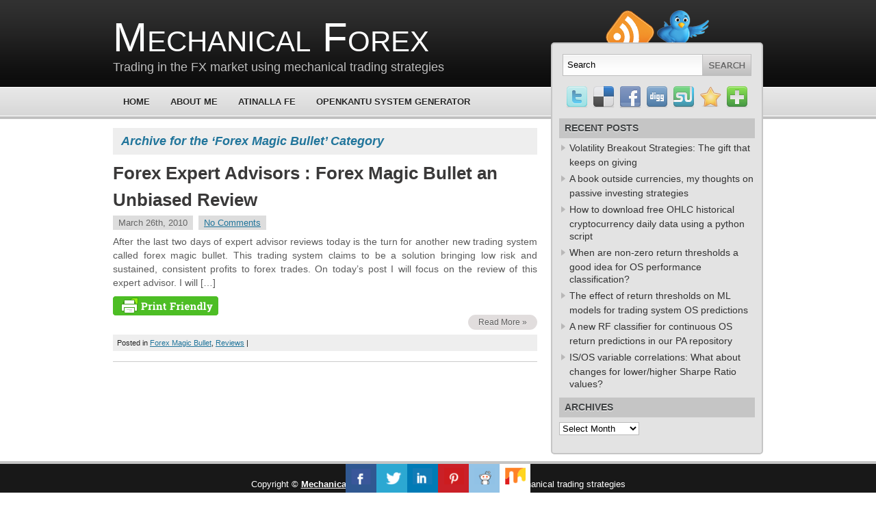

--- FILE ---
content_type: text/html; charset=UTF-8
request_url: https://mechanicalforex.com/category/forex-magic-bullet
body_size: 8823
content:
<!DOCTYPE html PUBLIC "-//W3C//DTD XHTML 1.0 Transitional//EN" "http://www.w3.org/TR/xhtml1/DTD/xhtml1-transitional.dtd">
<html xmlns="http://www.w3.org/1999/xhtml" lang="en-US">

<head profile="http://gmpg.org/xfn/11">
<meta http-equiv="Content-Type" content="text/html; charset=UTF-8" />

<title>  Forex Magic Bullet | Mechanical Forex</title>
<link rel="stylesheet" href="https://mechanicalforex.com/wp-content/themes/modern-style/css/screen.css" type="text/css" media="screen, projection" />
<link rel="stylesheet" href="https://mechanicalforex.com/wp-content/themes/modern-style/css/print.css" type="text/css" media="print" />
<!--[if IE]><link rel="stylesheet" href="https://mechanicalforex.com/wp-content/themes/modern-style/css/ie.css" type="text/css" media="screen, projection"><![endif]-->
<!--[if IE 6]>
	<script src="https://mechanicalforex.com/wp-content/themes/modern-style/js/pngfix.js"></script>
<![endif]--> 
<link rel="stylesheet" href="https://mechanicalforex.com/wp-content/themes/modern-style/style.css" type="text/css" media="screen" />
<link rel="alternate" type="application/rss+xml" title="Mechanical Forex RSS Feed" href="https://mechanicalforex.com/feed" />
<link rel="alternate" type="application/atom+xml" title="Mechanical Forex Atom Feed" href="https://mechanicalforex.com/feed/atom" />
<link rel="pingback" href="https://mechanicalforex.com/xmlrpc.php" />

<meta name='robots' content='max-image-preview:large' />
	<style>img:is([sizes="auto" i], [sizes^="auto," i]) { contain-intrinsic-size: 3000px 1500px }</style>
	<link rel="alternate" type="application/rss+xml" title="Mechanical Forex &raquo; Forex Magic Bullet Category Feed" href="https://mechanicalforex.com/category/forex-magic-bullet/feed" />
<script type="text/javascript">
/* <![CDATA[ */
window._wpemojiSettings = {"baseUrl":"https:\/\/s.w.org\/images\/core\/emoji\/16.0.1\/72x72\/","ext":".png","svgUrl":"https:\/\/s.w.org\/images\/core\/emoji\/16.0.1\/svg\/","svgExt":".svg","source":{"concatemoji":"https:\/\/mechanicalforex.com\/wp-includes\/js\/wp-emoji-release.min.js?ver=6.8.3"}};
/*! This file is auto-generated */
!function(s,n){var o,i,e;function c(e){try{var t={supportTests:e,timestamp:(new Date).valueOf()};sessionStorage.setItem(o,JSON.stringify(t))}catch(e){}}function p(e,t,n){e.clearRect(0,0,e.canvas.width,e.canvas.height),e.fillText(t,0,0);var t=new Uint32Array(e.getImageData(0,0,e.canvas.width,e.canvas.height).data),a=(e.clearRect(0,0,e.canvas.width,e.canvas.height),e.fillText(n,0,0),new Uint32Array(e.getImageData(0,0,e.canvas.width,e.canvas.height).data));return t.every(function(e,t){return e===a[t]})}function u(e,t){e.clearRect(0,0,e.canvas.width,e.canvas.height),e.fillText(t,0,0);for(var n=e.getImageData(16,16,1,1),a=0;a<n.data.length;a++)if(0!==n.data[a])return!1;return!0}function f(e,t,n,a){switch(t){case"flag":return n(e,"\ud83c\udff3\ufe0f\u200d\u26a7\ufe0f","\ud83c\udff3\ufe0f\u200b\u26a7\ufe0f")?!1:!n(e,"\ud83c\udde8\ud83c\uddf6","\ud83c\udde8\u200b\ud83c\uddf6")&&!n(e,"\ud83c\udff4\udb40\udc67\udb40\udc62\udb40\udc65\udb40\udc6e\udb40\udc67\udb40\udc7f","\ud83c\udff4\u200b\udb40\udc67\u200b\udb40\udc62\u200b\udb40\udc65\u200b\udb40\udc6e\u200b\udb40\udc67\u200b\udb40\udc7f");case"emoji":return!a(e,"\ud83e\udedf")}return!1}function g(e,t,n,a){var r="undefined"!=typeof WorkerGlobalScope&&self instanceof WorkerGlobalScope?new OffscreenCanvas(300,150):s.createElement("canvas"),o=r.getContext("2d",{willReadFrequently:!0}),i=(o.textBaseline="top",o.font="600 32px Arial",{});return e.forEach(function(e){i[e]=t(o,e,n,a)}),i}function t(e){var t=s.createElement("script");t.src=e,t.defer=!0,s.head.appendChild(t)}"undefined"!=typeof Promise&&(o="wpEmojiSettingsSupports",i=["flag","emoji"],n.supports={everything:!0,everythingExceptFlag:!0},e=new Promise(function(e){s.addEventListener("DOMContentLoaded",e,{once:!0})}),new Promise(function(t){var n=function(){try{var e=JSON.parse(sessionStorage.getItem(o));if("object"==typeof e&&"number"==typeof e.timestamp&&(new Date).valueOf()<e.timestamp+604800&&"object"==typeof e.supportTests)return e.supportTests}catch(e){}return null}();if(!n){if("undefined"!=typeof Worker&&"undefined"!=typeof OffscreenCanvas&&"undefined"!=typeof URL&&URL.createObjectURL&&"undefined"!=typeof Blob)try{var e="postMessage("+g.toString()+"("+[JSON.stringify(i),f.toString(),p.toString(),u.toString()].join(",")+"));",a=new Blob([e],{type:"text/javascript"}),r=new Worker(URL.createObjectURL(a),{name:"wpTestEmojiSupports"});return void(r.onmessage=function(e){c(n=e.data),r.terminate(),t(n)})}catch(e){}c(n=g(i,f,p,u))}t(n)}).then(function(e){for(var t in e)n.supports[t]=e[t],n.supports.everything=n.supports.everything&&n.supports[t],"flag"!==t&&(n.supports.everythingExceptFlag=n.supports.everythingExceptFlag&&n.supports[t]);n.supports.everythingExceptFlag=n.supports.everythingExceptFlag&&!n.supports.flag,n.DOMReady=!1,n.readyCallback=function(){n.DOMReady=!0}}).then(function(){return e}).then(function(){var e;n.supports.everything||(n.readyCallback(),(e=n.source||{}).concatemoji?t(e.concatemoji):e.wpemoji&&e.twemoji&&(t(e.twemoji),t(e.wpemoji)))}))}((window,document),window._wpemojiSettings);
/* ]]> */
</script>
<style id='wp-emoji-styles-inline-css' type='text/css'>

	img.wp-smiley, img.emoji {
		display: inline !important;
		border: none !important;
		box-shadow: none !important;
		height: 1em !important;
		width: 1em !important;
		margin: 0 0.07em !important;
		vertical-align: -0.1em !important;
		background: none !important;
		padding: 0 !important;
	}
</style>
<link rel='stylesheet' id='wp-block-library-css' href='https://mechanicalforex.com/wp-includes/css/dist/block-library/style.min.css?ver=6.8.3' type='text/css' media='all' />
<style id='classic-theme-styles-inline-css' type='text/css'>
/*! This file is auto-generated */
.wp-block-button__link{color:#fff;background-color:#32373c;border-radius:9999px;box-shadow:none;text-decoration:none;padding:calc(.667em + 2px) calc(1.333em + 2px);font-size:1.125em}.wp-block-file__button{background:#32373c;color:#fff;text-decoration:none}
</style>
<style id='global-styles-inline-css' type='text/css'>
:root{--wp--preset--aspect-ratio--square: 1;--wp--preset--aspect-ratio--4-3: 4/3;--wp--preset--aspect-ratio--3-4: 3/4;--wp--preset--aspect-ratio--3-2: 3/2;--wp--preset--aspect-ratio--2-3: 2/3;--wp--preset--aspect-ratio--16-9: 16/9;--wp--preset--aspect-ratio--9-16: 9/16;--wp--preset--color--black: #000000;--wp--preset--color--cyan-bluish-gray: #abb8c3;--wp--preset--color--white: #ffffff;--wp--preset--color--pale-pink: #f78da7;--wp--preset--color--vivid-red: #cf2e2e;--wp--preset--color--luminous-vivid-orange: #ff6900;--wp--preset--color--luminous-vivid-amber: #fcb900;--wp--preset--color--light-green-cyan: #7bdcb5;--wp--preset--color--vivid-green-cyan: #00d084;--wp--preset--color--pale-cyan-blue: #8ed1fc;--wp--preset--color--vivid-cyan-blue: #0693e3;--wp--preset--color--vivid-purple: #9b51e0;--wp--preset--gradient--vivid-cyan-blue-to-vivid-purple: linear-gradient(135deg,rgba(6,147,227,1) 0%,rgb(155,81,224) 100%);--wp--preset--gradient--light-green-cyan-to-vivid-green-cyan: linear-gradient(135deg,rgb(122,220,180) 0%,rgb(0,208,130) 100%);--wp--preset--gradient--luminous-vivid-amber-to-luminous-vivid-orange: linear-gradient(135deg,rgba(252,185,0,1) 0%,rgba(255,105,0,1) 100%);--wp--preset--gradient--luminous-vivid-orange-to-vivid-red: linear-gradient(135deg,rgba(255,105,0,1) 0%,rgb(207,46,46) 100%);--wp--preset--gradient--very-light-gray-to-cyan-bluish-gray: linear-gradient(135deg,rgb(238,238,238) 0%,rgb(169,184,195) 100%);--wp--preset--gradient--cool-to-warm-spectrum: linear-gradient(135deg,rgb(74,234,220) 0%,rgb(151,120,209) 20%,rgb(207,42,186) 40%,rgb(238,44,130) 60%,rgb(251,105,98) 80%,rgb(254,248,76) 100%);--wp--preset--gradient--blush-light-purple: linear-gradient(135deg,rgb(255,206,236) 0%,rgb(152,150,240) 100%);--wp--preset--gradient--blush-bordeaux: linear-gradient(135deg,rgb(254,205,165) 0%,rgb(254,45,45) 50%,rgb(107,0,62) 100%);--wp--preset--gradient--luminous-dusk: linear-gradient(135deg,rgb(255,203,112) 0%,rgb(199,81,192) 50%,rgb(65,88,208) 100%);--wp--preset--gradient--pale-ocean: linear-gradient(135deg,rgb(255,245,203) 0%,rgb(182,227,212) 50%,rgb(51,167,181) 100%);--wp--preset--gradient--electric-grass: linear-gradient(135deg,rgb(202,248,128) 0%,rgb(113,206,126) 100%);--wp--preset--gradient--midnight: linear-gradient(135deg,rgb(2,3,129) 0%,rgb(40,116,252) 100%);--wp--preset--font-size--small: 13px;--wp--preset--font-size--medium: 20px;--wp--preset--font-size--large: 36px;--wp--preset--font-size--x-large: 42px;--wp--preset--spacing--20: 0.44rem;--wp--preset--spacing--30: 0.67rem;--wp--preset--spacing--40: 1rem;--wp--preset--spacing--50: 1.5rem;--wp--preset--spacing--60: 2.25rem;--wp--preset--spacing--70: 3.38rem;--wp--preset--spacing--80: 5.06rem;--wp--preset--shadow--natural: 6px 6px 9px rgba(0, 0, 0, 0.2);--wp--preset--shadow--deep: 12px 12px 50px rgba(0, 0, 0, 0.4);--wp--preset--shadow--sharp: 6px 6px 0px rgba(0, 0, 0, 0.2);--wp--preset--shadow--outlined: 6px 6px 0px -3px rgba(255, 255, 255, 1), 6px 6px rgba(0, 0, 0, 1);--wp--preset--shadow--crisp: 6px 6px 0px rgba(0, 0, 0, 1);}:where(.is-layout-flex){gap: 0.5em;}:where(.is-layout-grid){gap: 0.5em;}body .is-layout-flex{display: flex;}.is-layout-flex{flex-wrap: wrap;align-items: center;}.is-layout-flex > :is(*, div){margin: 0;}body .is-layout-grid{display: grid;}.is-layout-grid > :is(*, div){margin: 0;}:where(.wp-block-columns.is-layout-flex){gap: 2em;}:where(.wp-block-columns.is-layout-grid){gap: 2em;}:where(.wp-block-post-template.is-layout-flex){gap: 1.25em;}:where(.wp-block-post-template.is-layout-grid){gap: 1.25em;}.has-black-color{color: var(--wp--preset--color--black) !important;}.has-cyan-bluish-gray-color{color: var(--wp--preset--color--cyan-bluish-gray) !important;}.has-white-color{color: var(--wp--preset--color--white) !important;}.has-pale-pink-color{color: var(--wp--preset--color--pale-pink) !important;}.has-vivid-red-color{color: var(--wp--preset--color--vivid-red) !important;}.has-luminous-vivid-orange-color{color: var(--wp--preset--color--luminous-vivid-orange) !important;}.has-luminous-vivid-amber-color{color: var(--wp--preset--color--luminous-vivid-amber) !important;}.has-light-green-cyan-color{color: var(--wp--preset--color--light-green-cyan) !important;}.has-vivid-green-cyan-color{color: var(--wp--preset--color--vivid-green-cyan) !important;}.has-pale-cyan-blue-color{color: var(--wp--preset--color--pale-cyan-blue) !important;}.has-vivid-cyan-blue-color{color: var(--wp--preset--color--vivid-cyan-blue) !important;}.has-vivid-purple-color{color: var(--wp--preset--color--vivid-purple) !important;}.has-black-background-color{background-color: var(--wp--preset--color--black) !important;}.has-cyan-bluish-gray-background-color{background-color: var(--wp--preset--color--cyan-bluish-gray) !important;}.has-white-background-color{background-color: var(--wp--preset--color--white) !important;}.has-pale-pink-background-color{background-color: var(--wp--preset--color--pale-pink) !important;}.has-vivid-red-background-color{background-color: var(--wp--preset--color--vivid-red) !important;}.has-luminous-vivid-orange-background-color{background-color: var(--wp--preset--color--luminous-vivid-orange) !important;}.has-luminous-vivid-amber-background-color{background-color: var(--wp--preset--color--luminous-vivid-amber) !important;}.has-light-green-cyan-background-color{background-color: var(--wp--preset--color--light-green-cyan) !important;}.has-vivid-green-cyan-background-color{background-color: var(--wp--preset--color--vivid-green-cyan) !important;}.has-pale-cyan-blue-background-color{background-color: var(--wp--preset--color--pale-cyan-blue) !important;}.has-vivid-cyan-blue-background-color{background-color: var(--wp--preset--color--vivid-cyan-blue) !important;}.has-vivid-purple-background-color{background-color: var(--wp--preset--color--vivid-purple) !important;}.has-black-border-color{border-color: var(--wp--preset--color--black) !important;}.has-cyan-bluish-gray-border-color{border-color: var(--wp--preset--color--cyan-bluish-gray) !important;}.has-white-border-color{border-color: var(--wp--preset--color--white) !important;}.has-pale-pink-border-color{border-color: var(--wp--preset--color--pale-pink) !important;}.has-vivid-red-border-color{border-color: var(--wp--preset--color--vivid-red) !important;}.has-luminous-vivid-orange-border-color{border-color: var(--wp--preset--color--luminous-vivid-orange) !important;}.has-luminous-vivid-amber-border-color{border-color: var(--wp--preset--color--luminous-vivid-amber) !important;}.has-light-green-cyan-border-color{border-color: var(--wp--preset--color--light-green-cyan) !important;}.has-vivid-green-cyan-border-color{border-color: var(--wp--preset--color--vivid-green-cyan) !important;}.has-pale-cyan-blue-border-color{border-color: var(--wp--preset--color--pale-cyan-blue) !important;}.has-vivid-cyan-blue-border-color{border-color: var(--wp--preset--color--vivid-cyan-blue) !important;}.has-vivid-purple-border-color{border-color: var(--wp--preset--color--vivid-purple) !important;}.has-vivid-cyan-blue-to-vivid-purple-gradient-background{background: var(--wp--preset--gradient--vivid-cyan-blue-to-vivid-purple) !important;}.has-light-green-cyan-to-vivid-green-cyan-gradient-background{background: var(--wp--preset--gradient--light-green-cyan-to-vivid-green-cyan) !important;}.has-luminous-vivid-amber-to-luminous-vivid-orange-gradient-background{background: var(--wp--preset--gradient--luminous-vivid-amber-to-luminous-vivid-orange) !important;}.has-luminous-vivid-orange-to-vivid-red-gradient-background{background: var(--wp--preset--gradient--luminous-vivid-orange-to-vivid-red) !important;}.has-very-light-gray-to-cyan-bluish-gray-gradient-background{background: var(--wp--preset--gradient--very-light-gray-to-cyan-bluish-gray) !important;}.has-cool-to-warm-spectrum-gradient-background{background: var(--wp--preset--gradient--cool-to-warm-spectrum) !important;}.has-blush-light-purple-gradient-background{background: var(--wp--preset--gradient--blush-light-purple) !important;}.has-blush-bordeaux-gradient-background{background: var(--wp--preset--gradient--blush-bordeaux) !important;}.has-luminous-dusk-gradient-background{background: var(--wp--preset--gradient--luminous-dusk) !important;}.has-pale-ocean-gradient-background{background: var(--wp--preset--gradient--pale-ocean) !important;}.has-electric-grass-gradient-background{background: var(--wp--preset--gradient--electric-grass) !important;}.has-midnight-gradient-background{background: var(--wp--preset--gradient--midnight) !important;}.has-small-font-size{font-size: var(--wp--preset--font-size--small) !important;}.has-medium-font-size{font-size: var(--wp--preset--font-size--medium) !important;}.has-large-font-size{font-size: var(--wp--preset--font-size--large) !important;}.has-x-large-font-size{font-size: var(--wp--preset--font-size--x-large) !important;}
:where(.wp-block-post-template.is-layout-flex){gap: 1.25em;}:where(.wp-block-post-template.is-layout-grid){gap: 1.25em;}
:where(.wp-block-columns.is-layout-flex){gap: 2em;}:where(.wp-block-columns.is-layout-grid){gap: 2em;}
:root :where(.wp-block-pullquote){font-size: 1.5em;line-height: 1.6;}
</style>
<link rel='stylesheet' id='csbwf_sidebar_style-css' href='https://mechanicalforex.com/wp-content/plugins/custom-share-buttons-with-floating-sidebar/css/csbwfs.css?ver=6.8.3' type='text/css' media='all' />
<script type="text/javascript" src="https://mechanicalforex.com/wp-includes/js/jquery/jquery.min.js?ver=3.7.1" id="jquery-core-js"></script>
<script type="text/javascript" id="jquery-core-js-after">
/* <![CDATA[ */

	  var windWidth=jQuery( window ).width();
	  //alert(windWidth);
	  var animateWidth;
	  var defaultAnimateWidth;	jQuery(document).ready(function() { 
	animateWidth="55";
    defaultAnimateWidth= animateWidth-10;
	animateHeight="49";
	defaultAnimateHeight= animateHeight-2;jQuery("div.csbwfs-show").hide();
  jQuery("div.csbwfs-show a").click(function(){
    jQuery("div#csbwfs-social-inner").show(500);
     jQuery("div.csbwfs-show").hide(500);
    jQuery("div.csbwfs-hide").show(500);
    csbwfsSetCookie("csbwfs_show_hide_status","active","1");
  });
  
  jQuery("div.csbwfs-hide a").click(function(){
     jQuery("div.csbwfs-show").show(500);
      jQuery("div.csbwfs-hide").hide(500);
     jQuery("div#csbwfs-social-inner").hide(500);
     csbwfsSetCookie("csbwfs_show_hide_status","in_active","1");
  });var button_status=csbwfsGetCookie("csbwfs_show_hide_status");
    if (button_status =="in_active") {
      jQuery("div.csbwfs-show").show();
      jQuery("div.csbwfs-hide").hide();
     jQuery("div#csbwfs-social-inner").hide();
    } else {
      jQuery("div#csbwfs-social-inner").show();
     jQuery("div.csbwfs-show").hide();
    jQuery("div.csbwfs-hide").show();
    }});
 csbwfsCheckCookie();function csbwfsSetCookie(cname,cvalue,exdays) {
    var d = new Date();
    d.setTime(d.getTime() + (exdays*24*60*60*1000));
    var expires = "expires=" + d.toGMTString();
    document.cookie = cname+"="+cvalue+"; "+expires;
}

function csbwfsGetCookie(cname) {
    var name = cname + "=";
    var ca = document.cookie.split(';');
    for(var i=0; i<ca.length; i++) {
        var c = ca[i];
        while (c.charAt(0)==' ') c = c.substring(1);
        if (c.indexOf(name) != -1) {
            return c.substring(name.length, c.length);
        }
    }
    return "";
}

function csbwfsCheckCookie() {
	var hideshowhide = ""
    var button_status=csbwfsGetCookie("csbwfs_show_hide_status");
    if (button_status != "") {
        
    } else {
        csbwfsSetCookie("csbwfs_show_hide_status", "active",1);
    }
    if(hideshowhide=="yes")
    {
    csbwfsSetCookie("csbwfs_show_hide_status", "active",0);
    }
}
/* ]]> */
</script>
<script type="text/javascript" src="https://mechanicalforex.com/wp-includes/js/jquery/jquery-migrate.min.js?ver=3.4.1" id="jquery-migrate-js"></script>
<link rel="https://api.w.org/" href="https://mechanicalforex.com/wp-json/" /><link rel="alternate" title="JSON" type="application/json" href="https://mechanicalforex.com/wp-json/wp/v2/categories/202" /><link rel="EditURI" type="application/rsd+xml" title="RSD" href="https://mechanicalforex.com/xmlrpc.php?rsd" />
<meta name="generator" content="WordPress 6.8.3" />

</head>
<body>
	<div id="wrapper">
		<div id="container" class="container">  
                        
			<div class="span-16">
                <div id="header">
                    						<h1><a href="https://mechanicalforex.com">Mechanical Forex</a></h1>
						<h2>Trading in the FX market using mechanical trading strategies</h2>
										</div>
                
                <div class="navcontainer">
					<ul id="nav">
						<li ><a href="https://mechanicalforex.com/">Home</a></li>
						<li class="page_item page-item-2"><a href="https://mechanicalforex.com/about">About Me</a></li>
<li class="page_item page-item-1915"><a href="https://mechanicalforex.com/atinalla-fe">Atinalla FE</a></li>
<li class="page_item page-item-3487"><a href="https://mechanicalforex.com/kantu-system-generator">OpenKantu System Generator</a></li>
		
					</ul>
				</div>
            		<div id="content">	
        	
		
 	   	  		<h2 class="pagetitle">Archive for the &#8216;Forex Magic Bullet&#8217; Category</h2>
 	  

				<div class="clearfix post-416 post type-post status-publish format-standard hentry category-forex-magic-bullet category-reviews">
				<h2 class="title" id="post-416"><a href="https://mechanicalforex.com/2010/03/forex-expert-advisors-forex-magic.html" rel="bookmark" title="Permanent Link to Forex Expert Advisors : Forex Magic Bullet an Unbiased Review">Forex Expert Advisors : Forex Magic Bullet an Unbiased Review</a></h2>
				<div class="postdate">
                    <span>March 26th, 2010</span> 
                    <span><a href="https://mechanicalforex.com/2010/03/forex-expert-advisors-forex-magic.html#respond">No Comments</a></span>                 </div>

				<div class="entry">
                    					<p>After the last two days of expert advisor reviews today is the turn for another new trading system called forex magic bullet. This trading system claims to be a solution bringing low risk and sustained, consistent profits to forex trades. On today&#8217;s post I will focus on the review of this expert advisor. I will [&hellip;]</p>
<div class="printfriendly pf-button pf-button-excerpt pf-alignleft">
                    <a href="https://mechanicalforex.com/2010/03/forex-expert-advisors-forex-magic.html?pfstyle=wp" rel="nofollow" onclick="" title="Printer Friendly, PDF & Email">
                    <img decoding="async" class="pf-button-img" src="https://cdn.printfriendly.com/buttons/printfriendly-button-lg.png" alt="Print Friendly, PDF & Email" style="width: 154px;height: 28px;"  />
                    </a>
                </div>                    <div class="readmorecontent">
						<a class="readmore" href="https://mechanicalforex.com/2010/03/forex-expert-advisors-forex-magic.html" rel="bookmark" title="Permanent Link to Forex Expert Advisors : Forex Magic Bullet an Unbiased Review">Read More &raquo;</a>
					</div>
				</div>
                
				<div class="postmeta">Posted in <a href="https://mechanicalforex.com/category/forex-magic-bullet" rel="category tag">Forex Magic Bullet</a>, <a href="https://mechanicalforex.com/category/reviews" rel="category tag">Reviews</a> |  </div>

			</div>

				
		<div class="navigation">
						<div class="alignleft"></div>
			<div class="alignright"></div>
					</div>
	
		</div>
	</div>

    <div class="span-8 last">
    <div id="subscriptions">
        <a href="https://mechanicalforex.com/feed"><img src="https://mechanicalforex.com/wp-content/themes/modern-style/images/rss.png" alt="Subscribe to RSS Feed" title="Subscribe to RSS Feed" /></a>		
		<a href="http://twitter.com/asirikuy" title="Follow me on Twitter!"><img src="https://mechanicalforex.com/wp-content/themes/modern-style/images/twitter.png" title="Follow me on Twitter!" alt="Follow me on Twitter!"  /></a>    </div>
	<div id="sidebar">
        <ul>
            <li id="search">
				 
<div class="searchlayout">
    <form method="get" id="searchform" action="https://mechanicalforex.com/"> 
        <input type="text" value="Search" 
            name="s" id="s"  onblur="if (this.value == '')  {this.value = 'Search';}"  
            onfocus="if (this.value == 'Search') {this.value = '';}" />
        <input type="image" src="https://mechanicalforex.com/wp-content/themes/modern-style/images/search.gif" style="border:0; vertical-align: top;" /> 
    </form>
</div>			</li>
        </ul>
            			<div class="addthis_toolbox">   
    			    <div class="custom_images">
    			            <a class="addthis_button_twitter"><img src="https://mechanicalforex.com/wp-content/themes/modern-style/images/socialicons/twitter.png" width="32" height="32" alt="Twitter" /></a>
    			            <a class="addthis_button_delicious"><img src="https://mechanicalforex.com/wp-content/themes/modern-style/images/socialicons/delicious.png" width="32" height="32" alt="Delicious" /></a>
    			            <a class="addthis_button_facebook"><img src="https://mechanicalforex.com/wp-content/themes/modern-style/images/socialicons/facebook.png" width="32" height="32" alt="Facebook" /></a>
    			            <a class="addthis_button_digg"><img src="https://mechanicalforex.com/wp-content/themes/modern-style/images/socialicons/digg.png" width="32" height="32" alt="Digg" /></a>
    			            <a class="addthis_button_stumbleupon"><img src="https://mechanicalforex.com/wp-content/themes/modern-style/images/socialicons/stumbleupon.png" width="32" height="32" alt="Stumbleupon" /></a>
    			            <a class="addthis_button_favorites"><img src="https://mechanicalforex.com/wp-content/themes/modern-style/images/socialicons/favorites.png" width="32" height="32" alt="Favorites" /></a>
    			            <a class="addthis_button_more"><img src="https://mechanicalforex.com/wp-content/themes/modern-style/images/socialicons/more.png" width="32" height="32" alt="More" /></a>
    			    </div>
    			    <script type="text/javascript" src="http://s7.addthis.com/js/250/addthis_widget.js?pub=xa-4a65e1d93cd75e94"></script>
    			</div>
    					        
		<ul>
		  
		<li id="recent-posts-3" class="widget widget_recent_entries">
		<h2 class="widgettitle">Recent Posts</h2>
		<ul>
											<li>
					<a href="https://mechanicalforex.com/2018/11/volatility-breakout-strategies-the-gift-that-keeps-on-giving.html">Volatility Breakout Strategies: The gift that keeps on giving</a>
									</li>
											<li>
					<a href="https://mechanicalforex.com/2018/09/a-book-outside-currencies-my-thoughts-on-passive-investing-strategies.html">A book outside currencies, my thoughts on passive investing strategies</a>
									</li>
											<li>
					<a href="https://mechanicalforex.com/2017/12/how-to-download-free-historical-cryptocurrency-daily-data-using-a-python-script.html">How to download free OHLC historical cryptocurrency daily data using a python script</a>
									</li>
											<li>
					<a href="https://mechanicalforex.com/2017/11/when-are-return-thresholds-a-good-idea-for-os-performance-classification.html">When are non-zero return thresholds a good idea for OS performance classification?</a>
									</li>
											<li>
					<a href="https://mechanicalforex.com/2017/11/the-effect-of-return-thresholds-on-ml-models-for-trading-system-os-predictions.html">The effect of return thresholds on ML models for trading system OS predictions</a>
									</li>
											<li>
					<a href="https://mechanicalforex.com/2017/11/a-new-rf-classifier-for-continuous-os-return-predictions-in-our-pa-repository.html">A new RF classifier for continuous OS return predictions in our PA repository</a>
									</li>
											<li>
					<a href="https://mechanicalforex.com/2017/11/isos-variable-correlations-what-about-changes-for-lowerhigher-sharpe-ratio-values.html">IS/OS variable correlations: What about changes for lower/higher Sharpe Ratio values?</a>
									</li>
					</ul>

		</li><li id="archives-4" class="widget widget_archive"><h2 class="widgettitle">Archives</h2>		<label class="screen-reader-text" for="archives-dropdown-4">Archives</label>
		<select id="archives-dropdown-4" name="archive-dropdown">
			
			<option value="">Select Month</option>
				<option value='https://mechanicalforex.com/2018/11'> November 2018 </option>
	<option value='https://mechanicalforex.com/2018/09'> September 2018 </option>
	<option value='https://mechanicalforex.com/2017/12'> December 2017 </option>
	<option value='https://mechanicalforex.com/2017/11'> November 2017 </option>
	<option value='https://mechanicalforex.com/2017/10'> October 2017 </option>
	<option value='https://mechanicalforex.com/2017/09'> September 2017 </option>
	<option value='https://mechanicalforex.com/2017/08'> August 2017 </option>
	<option value='https://mechanicalforex.com/2017/07'> July 2017 </option>
	<option value='https://mechanicalforex.com/2017/06'> June 2017 </option>
	<option value='https://mechanicalforex.com/2017/04'> April 2017 </option>
	<option value='https://mechanicalforex.com/2017/03'> March 2017 </option>
	<option value='https://mechanicalforex.com/2017/01'> January 2017 </option>
	<option value='https://mechanicalforex.com/2016/12'> December 2016 </option>
	<option value='https://mechanicalforex.com/2016/11'> November 2016 </option>
	<option value='https://mechanicalforex.com/2016/10'> October 2016 </option>
	<option value='https://mechanicalforex.com/2016/09'> September 2016 </option>
	<option value='https://mechanicalforex.com/2016/08'> August 2016 </option>
	<option value='https://mechanicalforex.com/2016/07'> July 2016 </option>
	<option value='https://mechanicalforex.com/2016/06'> June 2016 </option>
	<option value='https://mechanicalforex.com/2016/05'> May 2016 </option>
	<option value='https://mechanicalforex.com/2016/04'> April 2016 </option>
	<option value='https://mechanicalforex.com/2016/03'> March 2016 </option>
	<option value='https://mechanicalforex.com/2016/02'> February 2016 </option>
	<option value='https://mechanicalforex.com/2016/01'> January 2016 </option>
	<option value='https://mechanicalforex.com/2015/12'> December 2015 </option>
	<option value='https://mechanicalforex.com/2015/11'> November 2015 </option>
	<option value='https://mechanicalforex.com/2015/10'> October 2015 </option>
	<option value='https://mechanicalforex.com/2015/09'> September 2015 </option>
	<option value='https://mechanicalforex.com/2015/06'> June 2015 </option>
	<option value='https://mechanicalforex.com/2015/05'> May 2015 </option>
	<option value='https://mechanicalforex.com/2015/04'> April 2015 </option>
	<option value='https://mechanicalforex.com/2015/01'> January 2015 </option>
	<option value='https://mechanicalforex.com/2014/12'> December 2014 </option>
	<option value='https://mechanicalforex.com/2014/11'> November 2014 </option>
	<option value='https://mechanicalforex.com/2014/09'> September 2014 </option>
	<option value='https://mechanicalforex.com/2014/08'> August 2014 </option>
	<option value='https://mechanicalforex.com/2014/07'> July 2014 </option>
	<option value='https://mechanicalforex.com/2014/06'> June 2014 </option>
	<option value='https://mechanicalforex.com/2014/05'> May 2014 </option>
	<option value='https://mechanicalforex.com/2014/04'> April 2014 </option>
	<option value='https://mechanicalforex.com/2014/03'> March 2014 </option>
	<option value='https://mechanicalforex.com/2014/02'> February 2014 </option>
	<option value='https://mechanicalforex.com/2014/01'> January 2014 </option>
	<option value='https://mechanicalforex.com/2013/12'> December 2013 </option>
	<option value='https://mechanicalforex.com/2013/10'> October 2013 </option>
	<option value='https://mechanicalforex.com/2013/09'> September 2013 </option>
	<option value='https://mechanicalforex.com/2013/06'> June 2013 </option>
	<option value='https://mechanicalforex.com/2013/05'> May 2013 </option>
	<option value='https://mechanicalforex.com/2013/04'> April 2013 </option>
	<option value='https://mechanicalforex.com/2013/03'> March 2013 </option>
	<option value='https://mechanicalforex.com/2013/02'> February 2013 </option>
	<option value='https://mechanicalforex.com/2013/01'> January 2013 </option>
	<option value='https://mechanicalforex.com/2012/12'> December 2012 </option>
	<option value='https://mechanicalforex.com/2012/11'> November 2012 </option>
	<option value='https://mechanicalforex.com/2012/10'> October 2012 </option>
	<option value='https://mechanicalforex.com/2012/09'> September 2012 </option>
	<option value='https://mechanicalforex.com/2012/06'> June 2012 </option>
	<option value='https://mechanicalforex.com/2012/05'> May 2012 </option>
	<option value='https://mechanicalforex.com/2012/01'> January 2012 </option>
	<option value='https://mechanicalforex.com/2011/12'> December 2011 </option>
	<option value='https://mechanicalforex.com/2011/11'> November 2011 </option>
	<option value='https://mechanicalforex.com/2011/09'> September 2011 </option>
	<option value='https://mechanicalforex.com/2011/08'> August 2011 </option>
	<option value='https://mechanicalforex.com/2011/07'> July 2011 </option>
	<option value='https://mechanicalforex.com/2011/06'> June 2011 </option>
	<option value='https://mechanicalforex.com/2011/05'> May 2011 </option>
	<option value='https://mechanicalforex.com/2011/04'> April 2011 </option>
	<option value='https://mechanicalforex.com/2011/03'> March 2011 </option>
	<option value='https://mechanicalforex.com/2011/02'> February 2011 </option>
	<option value='https://mechanicalforex.com/2011/01'> January 2011 </option>
	<option value='https://mechanicalforex.com/2010/12'> December 2010 </option>
	<option value='https://mechanicalforex.com/2010/11'> November 2010 </option>
	<option value='https://mechanicalforex.com/2010/10'> October 2010 </option>
	<option value='https://mechanicalforex.com/2010/09'> September 2010 </option>
	<option value='https://mechanicalforex.com/2010/08'> August 2010 </option>
	<option value='https://mechanicalforex.com/2010/07'> July 2010 </option>
	<option value='https://mechanicalforex.com/2010/06'> June 2010 </option>
	<option value='https://mechanicalforex.com/2010/05'> May 2010 </option>
	<option value='https://mechanicalforex.com/2010/04'> April 2010 </option>
	<option value='https://mechanicalforex.com/2010/03'> March 2010 </option>
	<option value='https://mechanicalforex.com/2010/02'> February 2010 </option>
	<option value='https://mechanicalforex.com/2010/01'> January 2010 </option>
	<option value='https://mechanicalforex.com/2009/12'> December 2009 </option>
	<option value='https://mechanicalforex.com/2009/11'> November 2009 </option>
	<option value='https://mechanicalforex.com/2009/10'> October 2009 </option>
	<option value='https://mechanicalforex.com/2009/09'> September 2009 </option>
	<option value='https://mechanicalforex.com/2009/08'> August 2009 </option>
	<option value='https://mechanicalforex.com/2009/07'> July 2009 </option>
	<option value='https://mechanicalforex.com/2009/06'> June 2009 </option>
	<option value='https://mechanicalforex.com/2009/05'> May 2009 </option>
	<option value='https://mechanicalforex.com/2009/04'> April 2009 </option>
	<option value='https://mechanicalforex.com/2009/03'> March 2009 </option>
	<option value='https://mechanicalforex.com/2009/02'> February 2009 </option>
	<option value='https://mechanicalforex.com/2008/11'> November 2008 </option>
	<option value='https://mechanicalforex.com/2008/10'> October 2008 </option>
	<option value='https://mechanicalforex.com/2008/09'> September 2008 </option>
	<option value='https://mechanicalforex.com/2008/06'> June 2008 </option>
	<option value='https://mechanicalforex.com/2008/05'> May 2008 </option>
	<option value='https://mechanicalforex.com/2008/04'> April 2008 </option>
	<option value='https://mechanicalforex.com/2008/03'> March 2008 </option>
	<option value='https://mechanicalforex.com/2008/02'> February 2008 </option>
	<option value='https://mechanicalforex.com/2008/01'> January 2008 </option>
	<option value='https://mechanicalforex.com/2007/12'> December 2007 </option>
	<option value='https://mechanicalforex.com/2007/11'> November 2007 </option>
	<option value='https://mechanicalforex.com/2007/09'> September 2007 </option>

		</select>

			<script type="text/javascript">
/* <![CDATA[ */

(function() {
	var dropdown = document.getElementById( "archives-dropdown-4" );
	function onSelectChange() {
		if ( dropdown.options[ dropdown.selectedIndex ].value !== '' ) {
			document.location.href = this.options[ this.selectedIndex ].value;
		}
	}
	dropdown.onchange = onSelectChange;
})();

/* ]]> */
</script>
</li>		</ul>
	</div>
</div>

		</div><!--/container-->
			<div id="footer">
				Copyright &copy; <a href="https://mechanicalforex.com"><strong>Mechanical Forex</strong></a> -  Trading in the FX market using mechanical trading strategies <br />
                <div class="footer-credits">
                    Powered by <a href="http://wordpress.org/">WordPress</a> | <a href="http://flexithemes.com/themes/modern-style/">Modern Style</a> theme by <a href="http://flexithemes.com/">FlexiThemes</a>
                </div>
			</div><!--/footer-->
            
	</div><!--/wrapper-->
	<script type="speculationrules">
{"prefetch":[{"source":"document","where":{"and":[{"href_matches":"\/*"},{"not":{"href_matches":["\/wp-*.php","\/wp-admin\/*","\/wp-content\/uploads\/*","\/wp-content\/*","\/wp-content\/plugins\/*","\/wp-content\/themes\/modern-style\/*","\/*\\?(.+)"]}},{"not":{"selector_matches":"a[rel~=\"nofollow\"]"}},{"not":{"selector_matches":".no-prefetch, .no-prefetch a"}}]},"eagerness":"conservative"}]}
</script>
<div id="csbwfs-delaydiv"><div class="csbwfs-social-widget"  id="csbwfs-bottom" title="Share This With Your Friends"  style="bottom:0;"><div class="csbwfs-show"><a href="javascript:" title="Show Buttons" id="csbwfs-show"><img src="https://mechanicalforex.com/wp-content/plugins/custom-share-buttons-with-floating-sidebar/images/hide-b.png" alt="Show Buttons"></a></div><div id="csbwfs-social-inner"><div class="csbwfs-sbutton csbwfsbtns"><div id="csbwfs-fb" class="csbwfs-fb"><a href="javascript:" onclick="javascript:window.open('//www.facebook.com/sharer/sharer.php?u=https://mechanicalforex.com/category/forex-magic-bullet', '', 'menubar=no,toolbar=no,resizable=yes,scrollbars=yes,height=300,width=600');return false;" target="_blank" title="Share On Facebook" ><i class="csbwfs_facebook"></i></a></div></div><div class="csbwfs-sbutton csbwfsbtns"><div id="csbwfs-tw" class="csbwfs-tw"><a href="javascript:" onclick="window.open('//twitter.com/share?url=https://mechanicalforex.com/category/forex-magic-bullet&text=Forex%20Magic%20Bullet','_blank','width=800,height=300')" title="Share On Twitter" ><i class="csbwfs_twitter"></i></a></div></div><div class="csbwfs-sbutton csbwfsbtns"><div id="csbwfs-li" class="csbwfs-li"><a href="javascript:" onclick="javascript:window.open('//www.linkedin.com/cws/share?mini=true&url=https://mechanicalforex.com/category/forex-magic-bullet','','menubar=no,toolbar=no,resizable=yes,scrollbars=yes,height=600,width=800');return false;" title="Share On Linkedin" ><i class="csbwfs_linkedin"></i></a></div></div><div class="csbwfs-sbutton csbwfsbtns"><div id="csbwfs-pin" class="csbwfs-pin"><a onclick="javascript:void((function(){var e=document.createElement('script');e.setAttribute('type','text/javascript');e.setAttribute('charset','UTF-8');e.setAttribute('src','//assets.pinterest.com/js/pinmarklet.js?r='+Math.random()*99999999);document.body.appendChild(e)})());" href="javascript:void(0);"  title="Share On Pinterest"><i class="csbwfs_pinterest"></i></a></div></div><div class="csbwfs-sbutton csbwfsbtns"><div id="csbwfs-re" class="csbwfs-re"><a onclick="window.open('//reddit.com/submit?url=https://mechanicalforex.com/category/forex-magic-bullet&amp;title=Forex%20Magic%20Bullet','Reddit','toolbar=0,status=0,width=1000,height=800');" href="javascript:void(0);"  title="Share On Reddit"><i class="csbwfs_reddit"></i></a></div></div><div class="csbwfs-sbutton csbwfsbtns"><div id="csbwfs-st" class="csbwfs-st"><a onclick="window.open('//mix.com/mixit?su=submit&url=https://mechanicalforex.com/category/forex-magic-bullet','Mix','toolbar=0,status=0,width=1000,height=800');"  href="javascript:void(0);"  title="Share On Stumbleupon"><i class="csbwfs_stumbleupon"></i></a></div></div></div><div class="csbwfs-hide"><a href="javascript:" title="Hide Buttons" id="csbwfs-hide"><img src="https://mechanicalforex.com/wp-content/plugins/custom-share-buttons-with-floating-sidebar/images/show.png" alt="Hide Buttons"></a></div></div></div>     <script type="text/javascript" id="pf_script">
                      var pfHeaderImgUrl = '';
          var pfHeaderTagline = '';
          var pfdisableClickToDel = '0';
          var pfImagesSize = 'full-size';
          var pfImageDisplayStyle = 'right';
          var pfEncodeImages = '0';
          var pfShowHiddenContent  = '0';
          var pfDisableEmail = '0';
          var pfDisablePDF = '0';
          var pfDisablePrint = '0';

            
          var pfPlatform = 'WordPress';

        (function($){
            $(document).ready(function(){
                if($('.pf-button-content').length === 0){
                    $('style#pf-excerpt-styles').remove();
                }
            });
        })(jQuery);
        </script>
      <script defer src='https://cdn.printfriendly.com/printfriendly.js'></script>
            
            
    
</body>
</html>

--- FILE ---
content_type: text/css
request_url: https://mechanicalforex.com/wp-content/themes/modern-style/style.css
body_size: 2914
content:
/*
	Theme Name: Modern Style
	Theme URL: http://flexithemes.com/themes/modern-style/
	Description: Modern Style Theme with theme options page. Fixed-width, widget ready, two colums, right sidebar support hierarchical categories. Compatible with Wordpress 2.8 and higher. <br />New in version 1.1: Support for post thumbnails, ability to add custom logo and favicon from options page and some layout bug fixes. <br />New in version 1.2: Added an option to show the sidebar below header. By default the sidebar starts over header. Added css clearfix class for post items in files: index.php, archive.php, search.php, single.php, page.php
	Author: FlexiThemes
	Author URI: http://flexithemes.com
	Version: 1.2
	Tags: two-columns, fixed-width, right-sidebar, black, silver, theme-options, threaded-comments
*/

/******************************************************
    [ LAYOUT ]
*******************************************************/

body {
	background: #fff url(images/background.png) top left repeat-x;
}

#wrapper {
}

#container { 
}

a {
    color: #21759B;
}

a:hover {
    color: #d54e21;
}

/******************************************************
    [ HEADER ]
*******************************************************/

#header {
	height: 126px;
}

#header h1 {
	margin: 0px !important;
	padding: 25px 0 0 0px;
	font-family:Verdana;
    font-family:"Arial Black",Arial,Helvetica,Sans,FreeSans,Jamrul,Garuda,Kalimati;
    font-size:500%;
    font-variant:small-caps;

}

#header h1 a, #header h1 a:visited {
	color: #fff;
	text-decoration: none;
}

#header h1 a:hover {
	color: #fff;
	text-decoration: none;
	}

#header h2 {
	color: #bdbdbd;
	font-size: 18px;
    font-family: Arial, Helvetica, Sans-serif;
}

.logo {
    margin: 25px 0 0 0;
}

/******************************************************
    [ NAVIGATION ]
*******************************************************/
.navcontainer {
	height: 32px;
    margin-top: 9px;
}
	
#nav {
	height: 30px;
}

#nav, #nav ul { 
	padding: 0;
	margin: 0;
	list-style: none;
	line-height: 1;
}

#nav {
	margin-bottom: 1px;
	padding-left: 0px;
}
	
#nav ul {
	float: left;
	list-style: none;
	margin: 0px 0px 0px 0px;
	padding: 0px;
}
	
#nav li {
	float: left;
	list-style: none;
	margin: 0px;
	padding: 0px;
}
	
#nav ul li {
	list-style: none;
	margin: 0px;
	padding: 0px;
}
	
#nav li a, #nav li a:link {
	color: #262626;
	display: block;
    margin: 0px 5px 0px 5px;
	padding: 7px 10px;
	text-decoration: none;
	font-size: 13px;
	font-weight: bold;
    font-family: Arial, Helvetica, Sans-serif;
	text-transform: uppercase;
    text-shadow: 0 1px 0 #fff;
}
	
#nav li a:hover, #nav li a:active, .current_page_item {
	background: url(images/nav-background.png) repeat-x;
    -moz-border-radius: 12px;
    -webkit-border-radius: 12px;
    color: #fff;
    text-shadow: 0 1px 0 #000;
}
	
#nav  li.current_page_item a {
	color:#fff;
    text-shadow: 0 1px 0 #000;
}

#nav li:hover, #nav li.sfhover { 
	position: static;
}

/******************************************************
    [ CONTENT ]
*******************************************************/
#content-wrpapper {}

#content {
	background: #fff;
	margin: 20px 10px 0 0;
}

pre {
   background: #F2F5A9;
   font-weight:bold;
   font-size: 10px;
   padding: 20px;
   margin: 0 0 20px 0; /* Probably the same as paragraphs */
}

.post {
	margin-bottom: 15px;
	padding-bottom: 15px;
	border-bottom: 1px solid #ccc;
}

.post p {
        text-align:justify;
	margin-bottom: 10px;
}

.post_thumbnail {
    padding: 6px;
    background: #eee;
   border: 1px solid #ddd;
    margin: 0 10px 10px 0;
}

.title {
	margin-bottom: 4px;
	font-family: Arial, Helvetica, Sans-serif;
    font-size: 26px;
    color: #3a3939;
    font-weight: bold;
}

.title a {
	text-decoration: none;
	color: #3a3939;
}

.title a:hover {
	text-decoration: underline;
    color: #3a3939;
}

.pagetitle {
	margin-bottom: 8px;
    background: #eee;
	padding: 6px 12px;
    font-weight: bold;
    font-style: italic;
    font-size: 18px;
    color: #21759B;
}

.postdate {
	font-size: 13px;
    color: #666666;
}

.postdate span {
    padding: 3px 8px;
    margin-right: 4px;
    background: #ddd;
}

.postmeta {
	font-size: 11px;
	padding: 4px 6px;
	background: #eee;
}
	
.readmorecontent {
	text-align: right;
    margin-bottom: 8px;
}

a.readmore {
	padding: 4px 15px;
	background: #e1dddd;
	color: #5b5b5b;
    font-size: 12px;
	text-decoration: none;
    text-shadow: 0 1px 0 #fff;
    -moz-border-radius: 12px;
    -khtml-border-radius: 12px;
    -webkit-border-radius: 12px;
    border-radius: 12px;
}

a.readmore:hover {
	background-color: #cdcbcb;
}
    
.entry {
	text-align: justify;
	line-height: 20px;
	padding-top: 8px;
    font-size: 14px;
    color: #5b5b5b;
}
.navigation {
	padding: 10px 0;
}

blockquote {
	overflow: hidden;
	padding-left: 9px;
	font-style: italic;
	color: #666;
	border-left: 3px solid #CADAE7;
}
	
.post img {
	max-width: 680px;
}

img.wp-smiley {
	max-height: 12px;
	margin: 0;
	padding: 0;
	border: none;
}
	
.aligncenter,
div.aligncenter {
   display: block;
   margin-left: auto;
   margin-right: auto;
}

.alignleft {
   float: left;
}

.alignright {
   float: right;
}

.wp-caption {
   border: 1px solid #ddd;
   text-align: center;
   background-color: #f3f3f3;
   padding-top: 4px;
   margin: 10px;
   /* optional rounded corners for browsers that support it */
   -moz-border-radius: 3px;
   -khtml-border-radius: 3px;
   -webkit-border-radius: 3px;
   border-radius: 3px;
}

.wp-caption img {
   margin: 0;
   padding: 0;
   border: 0 none;
}

.wp-caption p.wp-caption-text {
   font-size: 11px;
   line-height: 17px;
   padding: 0 4px 5px;
   margin: 0;
}
	
/******************************************************
    [ SIDEBAR(S) ]
*******************************************************/

.banner125 {
	margin: 6px;
	}
    
#sidebar {
    background: #e3e3e3;
    border: 2px solid #c5c5c5;
    padding: 10px;
    margin-bottom: 10px;
    -moz-border-radius: 5px;
    -khtml-border-radius: 5px;
    -webkit-border-radius: 5px;
    border-radius: 5px;
}
	

#subscriptions {
	margin: 0;
    margin: 15px 0 0 0;
	text-align: center;
	}
    
#subscriptions img {
    margin:0;
    padding:0;
    vertical-align:top;
    }
    
#sidebar a {
	text-decoration: none;
    color: #333;
    font-size: 14px;
}

#sidebar a:hover {
	text-decoration: underline;
    color: #d54e21;
}
	
.searchlayout {
    border: 1px solid #bebebe;
    height: 30px;
    margin: 5px;
    padding: 0;
    background: #fff url(images/sinputnbackground.png) top left repeat-x;
    text-align: right;
}
#search input {
	border: 0;
    background: none;
}
	
	
#s {
	width: 190px;
	padding: 4px;
    margin:3px 0 0 0;
    background: none;
}

/* Social icons */
.addthis_toolbox {
	margin: 15px 0 0 0;
	text-align: center;
	}
.addthis_toolbox .custom_images a
{
    width: 32px;
    height: 32px;
    margin: 0 2px 0 2px;
    padding: 0;
}

.addthis_toolbox .custom_images a:hover img
{
    opacity: 1;
}

.addthis_toolbox .custom_images a img
{
    opacity: 0.75;
}
	
    
#sidebar h2 {
	margin: 10px 0 0 0;
	padding: 4px 8px;
	background: #c5c5c5;
	font-size: 14px;
	font-family: Arial;
	text-transform: uppercase;
	font-weight: bold;
	color: #414445;
    text-shadow: 0 1px 0 #fff;
}

#sidebar ul {
	list-style-type: none;
	margin: 0px 0px 10px 0px;
	padding: 0px;
}
	
#sidebar ul li {
	list-style-type: none;
	margin: 0px 0px 5px 0px;
	padding: 0px;
}

#sidebar ul ul {
	list-style-type: none;
	margin: 0px;
	padding: 0px;
}
	
#sidebar ul li li {
	padding: 3px 0px 3px 15px;
	margin: 0px;
	background: url(images/arrow.gif) no-repeat top left;
}
	
#sidebar ul li ul li {
	background: url(images/arrow.gif) no-repeat top left;
	padding: 2px 0px 2px 15px;
	margin: 2px 0;
}


#wp-calendar th {
	font-style: normal;
	text-transform: capitalize;
	color: #555;
	background: none;
}
#wp-calendar caption {
	padding: 2px 4px;
	text-transform: uppercase;	margin: 2px 0 2px 0;
}

#wp-calendar td {
	color: #999;
	font: normal 12px 'Lucida Grande', 'Lucida Sans Unicode', Verdana, sans-serif;
	letter-spacing: normal;
	padding: 2px 0;
	text-align: center;
}

#wp-calendar td:hover, #wp-calendar #today {
	background: #eee;
	color: #555;
}
	
#wp-calendar {
	empty-cells: show;
	font-size: 14px;
	margin: 0;
	font-weight: bold; 
	width: 100%;
}


/******************************************************
    [ FOOTER ]
*******************************************************/

#footer {
	background: #181818;
	padding: 20px;
	border-top: 4px solid #c5c5c5;
	text-align: center;
	color: #fff;
    margin-bottom: 15px;
    font-size: 13px;
}

#footer a {
	color: #fff;
} 

#footer a:hover {
	color: #fff;
	text-decoration: none;
} 

.footer-credits {
    text-align: center;
    font-size: 11px !important;
    color: #999 !important;
    padding: 4px;
}

.footer-credits a {
	color: #999 !important;
} 

.footer-credits  a:hover {
	text-decoration: none;
} 

/* wp-pagenavi style overriding */
.wp-pagenavi a, .wp-pagenavi a:link, .wp-pagenavi a:active {
    color: #686868 !important;
    background:#dfdfdf !important;
    border: 1px solid #989898 !important;
    font-size: 15px !important;
    padding:  4px 8px !important;
}
.wp-pagenavi a:hover {
    color: #494949 !important;
    background:#dfdfdf !important;
    border: 1px solid #626262 !important;
    
}
.wp-pagenavi span.pages {
    color: #676767 !important;
    background:#fff !important;
    border: 1px solid #b6b5b5 !important;
    font-size: 15px !important;
    padding:  4px 8px !important;
}
.wp-pagenavi span.current {
    color: #434343 !important;
    background:#fff !important;
    border: 1px solid #b6b5b5 !important;
    font-size: 15px !important;
    padding:  4px 8px !important;
    font-weight: bold;
}
.wp-pagenavi span.extend {
    color: #434343 !important;
    background:#fff !important;
    border: 1px solid #b6b5b5 !important;
    font-size: 15px !important;
    padding:  4px 8px !important;
    font-weight: bold;
}	
/******************************************************
    [ COMMENTS ]
*******************************************************/

#comments h3 {
	margin-bottom: 10px;	
}

#commentform input {
	width: 170px;
	padding: 2px;
	margin: 5px 5px 1px 0;
}

#commentform {
	margin: 5px 10px 0 0;
}
	
#commentform textarea {
	width: 100%;
	padding: 2px;
}
	
#respond:after {
		content: "."; 
	    display: block; 
	    height: 0; 
	    clear: both; 
	    visibility: hidden;
}
	
#commentform #submit {
	margin: 0 0 5px auto;
	float: right;
}

.alt {
	margin: 0;
	padding: 10px;
}

.commentlist {
	padding: 5px;
	text-align: justify;
    background: #eee;
    -moz-border-radius: 5px;
    -khtml-border-radius: 5px;
    -webkit-border-radius: 5px;
    border-radius: 5px;
    margin:0;
}

.commentlist li {
	margin: 15px 0 10px;
	padding: 5px 5px 10px 10px;
	list-style: none;

}
	
.commentlist li ul li { 
	margin-right: -5px;
	margin-left: 10px;
}

.commentlist p {
	margin: 10px 5px 10px 0;
}
.children { padding: 0; }

#commentform p {
	margin: 5px 0;
}

.nocomments {
	text-align: center;
	margin: 0;
	padding: 0;
}

.commentmetadata {
	margin: -22px 0 0 63px;
	display: block;
    font-size: 11px;
    padding:0;
}

.comment-body {

}

.avatar { 
    border: 3px solid #ffffff;  
    margin-right: 10px; 
    width: 40px; 
    height: 40px; 
    vertical-align: middle;
    margin-bottom: 2px;
}

.comment-author {
    background: #ddd;
    padding: 5px;
    display: block;
}

.reply {
    text-align: right;
}
.comment-reply-link  {
	padding: 4px 15px;
	background: #e1dddd;
	color: #5b5b5b;
    font-size: 12px;
	text-decoration: none;
    text-shadow: 0 1px 0 #fff;
    -moz-border-radius: 12px;
    -khtml-border-radius: 12px;
    -webkit-border-radius: 12px;
    border-radius: 12px;
}

.comment-reply-link:hover {
	background-color: #cdcbcb;
    color: #5b5b5b;
}
	
.fn, .fn a:link, .fn a:hover, .fn a:visited { 
    color: #333; 
    font-family: Arial, Helvetica, Sans-serif;
    font-size: 16px; 
    font-style: normal; 
    font-weight: bold;
    text-decoration: none;
}

.says {
    font-family: Arial, Helvetica, Sans-serif;
    font-size: 14px; 
}

.commentmetadata a, .commentmetadata a:hover {
    color: #999; 
    text-decoration: none;
}
/******************************************************
    [ MISC (WP GENERATED) ]
*******************************************************/

.categories {}
.cat-item {}
.current-cat {}
.current-cat-parent {}
.pagenav {}
.page_item {}
.current_page_item {}
.current_page_parent {}
.widget {}
.widget_text {}
.blogroll {}
.linkcat{}